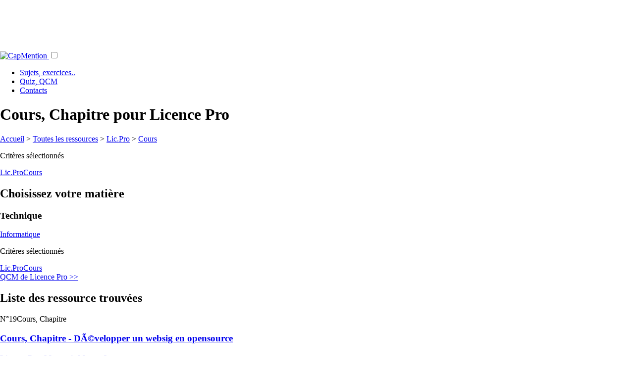

--- FILE ---
content_type: text/html; charset=utf-8
request_url: https://www.google.com/recaptcha/api2/aframe
body_size: 267
content:
<!DOCTYPE HTML><html><head><meta http-equiv="content-type" content="text/html; charset=UTF-8"></head><body><script nonce="dUek5LnO-SWrqulWL81ODQ">/** Anti-fraud and anti-abuse applications only. See google.com/recaptcha */ try{var clients={'sodar':'https://pagead2.googlesyndication.com/pagead/sodar?'};window.addEventListener("message",function(a){try{if(a.source===window.parent){var b=JSON.parse(a.data);var c=clients[b['id']];if(c){var d=document.createElement('img');d.src=c+b['params']+'&rc='+(localStorage.getItem("rc::a")?sessionStorage.getItem("rc::b"):"");window.document.body.appendChild(d);sessionStorage.setItem("rc::e",parseInt(sessionStorage.getItem("rc::e")||0)+1);localStorage.setItem("rc::h",'1769365005223');}}}catch(b){}});window.parent.postMessage("_grecaptcha_ready", "*");}catch(b){}</script></body></html>